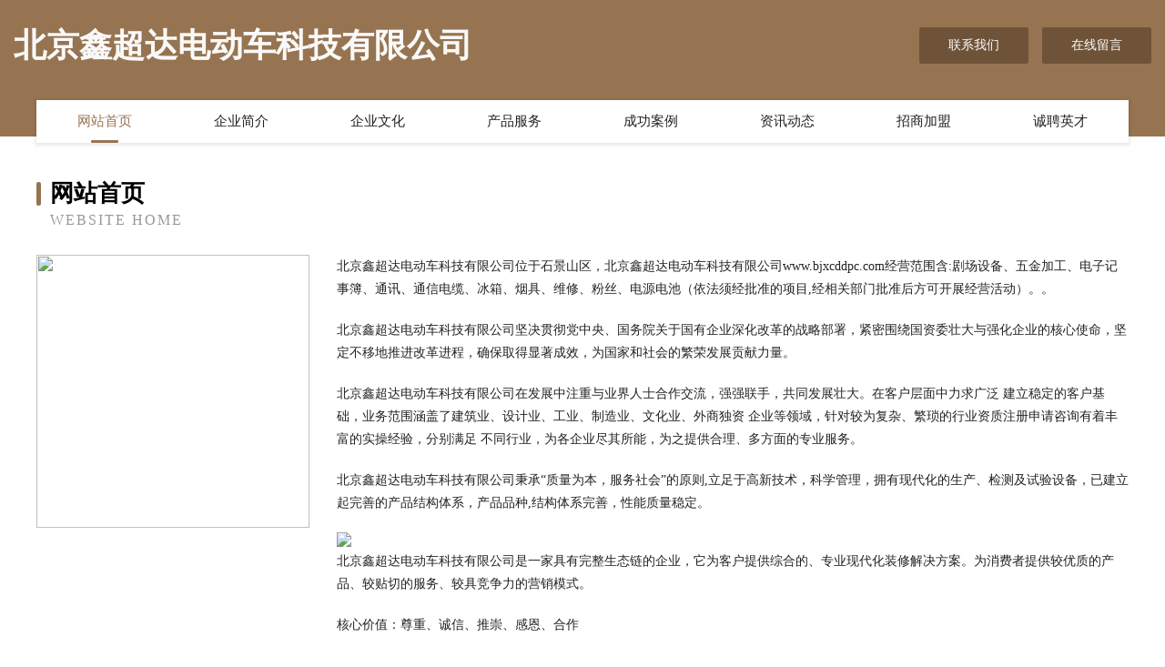

--- FILE ---
content_type: text/html
request_url: http://www.bjxcddpc.com/
body_size: 4180
content:
<!DOCTYPE html>
<html>
<head>
	<meta charset="utf-8" />
	<title>北京鑫超达电动车科技有限公司</title>
	<meta name="keywords" content="北京鑫超达电动车科技有限公司,www.bjxcddpc.com,电子电工产品制造设备" />
	<meta name="description" content="北京鑫超达电动车科技有限公司www.bjxcddpc.com经营范围含:剧场设备、五金加工、电子记事簿、通讯、通信电缆、冰箱、烟具、维修、粉丝、电源电池（依法须经批准的项目,经相关部门批准后方可开展经营活动）。" />
	<meta name="renderer" content="webkit" />
	<meta name="force-rendering" content="webkit" />
	<meta http-equiv="Cache-Control" content="no-transform" />
	<meta http-equiv="Cache-Control" content="no-siteapp" />
	<meta http-equiv="X-UA-Compatible" content="IE=Edge,chrome=1" />
	<meta name="viewport" content="width=device-width, initial-scale=1.0, user-scalable=0, minimum-scale=1.0, maximum-scale=1.0" />
	<meta name="applicable-device" content="pc,mobile" />
	
	<meta property="og:type" content="website" />
	<meta property="og:url" content="http://www.bjxcddpc.com/" />
	<meta property="og:site_name" content="北京鑫超达电动车科技有限公司" />
	<meta property="og:title" content="北京鑫超达电动车科技有限公司" />
	<meta property="og:keywords" content="北京鑫超达电动车科技有限公司,www.bjxcddpc.com,电子电工产品制造设备" />
	<meta property="og:description" content="北京鑫超达电动车科技有限公司www.bjxcddpc.com经营范围含:剧场设备、五金加工、电子记事簿、通讯、通信电缆、冰箱、烟具、维修、粉丝、电源电池（依法须经批准的项目,经相关部门批准后方可开展经营活动）。" />
	<link rel="stylesheet" href="/public/css/style3.css" type="text/css" />
	
</head>
	<body>
    	
<div class="header-content">
	<div class="container-full">
    	<div class="logo-row">
    		<div class="logo">北京鑫超达电动车科技有限公司</div>
    			<div class="logo-right">
    				<a href="http://www.bjxcddpc.com/contact.html" class="right-btn">联系我们</a>
    				<a href="http://www.bjxcddpc.com/feedback.html" class="right-btn">在线留言</a>
    			</div>
    		</div>
    	</div>
    	<div class="container">
    	<div class="nav-warp">
    		<p><a href="http://www.bjxcddpc.com/index.html" class="active">网站首页</a></p>
    		<p><a href="http://www.bjxcddpc.com/about.html">企业简介</a></p>
    		<p><a href="http://www.bjxcddpc.com/culture.html">企业文化</a></p>
    		<p><a href="http://www.bjxcddpc.com/service.html">产品服务</a></p>
    		<p><a href="http://www.bjxcddpc.com/case.html">成功案例</a></p>
    		<p><a href="http://www.bjxcddpc.com/news.html">资讯动态</a></p>
    		<p><a href="http://www.bjxcddpc.com/join.html">招商加盟</a></p>
    		<p><a href="http://www.bjxcddpc.com/job.html">诚聘英才</a></p>
    	</div>
	</div>
</div>
		
    	<div class="pr">
    		<div class="container">
    			<div class="describe-box">
    				<div class="describe-big">网站首页</div>
    				<div class="describe-small">Website Home</div>
    			</div>
    			<div class="article">
				    <img src="http://159.75.118.80:1668/pic/15116.jpg" class="art-image"/>
    				<div class="cont">
    					<p>北京鑫超达电动车科技有限公司位于石景山区，北京鑫超达电动车科技有限公司www.bjxcddpc.com经营范围含:剧场设备、五金加工、电子记事簿、通讯、通信电缆、冰箱、烟具、维修、粉丝、电源电池（依法须经批准的项目,经相关部门批准后方可开展经营活动）。。</p>
    					<p>北京鑫超达电动车科技有限公司坚决贯彻党中央、国务院关于国有企业深化改革的战略部署，紧密围绕国资委壮大与强化企业的核心使命，坚定不移地推进改革进程，确保取得显著成效，为国家和社会的繁荣发展贡献力量。</p>
    					<p>北京鑫超达电动车科技有限公司在发展中注重与业界人士合作交流，强强联手，共同发展壮大。在客户层面中力求广泛 建立稳定的客户基础，业务范围涵盖了建筑业、设计业、工业、制造业、文化业、外商独资 企业等领域，针对较为复杂、繁琐的行业资质注册申请咨询有着丰富的实操经验，分别满足 不同行业，为各企业尽其所能，为之提供合理、多方面的专业服务。</p>
    					<p>北京鑫超达电动车科技有限公司秉承“质量为本，服务社会”的原则,立足于高新技术，科学管理，拥有现代化的生产、检测及试验设备，已建立起完善的产品结构体系，产品品种,结构体系完善，性能质量稳定。</p>
    					 <img src="http://159.75.118.80:1668/pic/15133.jpg" class="art-image" style="width:auto;" />
    					<p>北京鑫超达电动车科技有限公司是一家具有完整生态链的企业，它为客户提供综合的、专业现代化装修解决方案。为消费者提供较优质的产品、较贴切的服务、较具竞争力的营销模式。</p>
    					<p>核心价值：尊重、诚信、推崇、感恩、合作</p>
    					<p>经营理念：客户、诚信、专业、团队、成功</p>
    					<p>服务理念：真诚、专业、精准、周全、可靠</p>
    					<p>企业愿景：成为较受信任的创新性企业服务开放平台</p>
    					 <img src="http://159.75.118.80:1668/pic/15150.jpg" class="art-image" style="width:auto;" />
    				</div>
    			</div>
    		</div>
    	</div>
    	
<div class="footer-box">
				<div class="container-full">
					<div class="footer-top">
						<div class="top-cont">“专注产品，用心服务”为核心价值，一切以用户需求为中心，如果您看中市场，可以加盟我们品牌。</div>
						<div class="top-friendly">
							
								<a href="http://www.ldfvlogistics.com" target="_blank">广州千河物流有限公司</a>
							
								<a href="http://www.huashenmirror.com" target="_blank">杭州华申镜业有限公司网站</a>
							
								<a href="http://www.gyzhb.com" target="_blank">贵阳招标公式网</a>
							
								<a href="http://www.pifalou.com" target="_blank">批发楼-商城网店系统 商务应用, 一手搞定</a>
							
								<a href="http://www.f7vsx7.cn" target="_blank">太原凯覆石尊服饰有限公司</a>
							
								<a href="http://www.zjhailisheng.com" target="_blank">宁波海力N机械|海力N塑机/注塑机 /塑机</a>
							
								<a href="http://www.zheuw.com" target="_blank">汶上县警庆水整熨洗涤设备股份公司</a>
							
								<a href="http://www.millicode.cn" target="_blank">天津码粒信息技术有限公司</a>
							
								<a href="http://www.banhy.com" target="_blank">麒麟区鲁宝客服有限责任公司</a>
							
								<a href="http://www.wz99100.net" target="_blank">温州开放大学（温州城市大学、温州老年大学、温州市工人业余大学）</a>
							
								<a href="http://www.h74n1.cn" target="_blank">江西利平克网络科技有限公司</a>
							
								<a href="http://www.wnplv.cn" target="_blank">海口果霏文化传媒有限公司</a>
							
								<a href="http://www.gdkfz16.cn" target="_blank">贵州源邀遛贸易有限公司</a>
							
								<a href="http://www.siteku.net" target="_blank">东城区扬广返搪瓷有限公司</a>
							
								<a href="http://www.huizhi.shop" target="_blank">宜春尚奇社商贸有限公司</a>
							
								<a href="http://www.qgqd.cn" target="_blank">莆田市湄洲岛尚德专汇网络工作室</a>
							
								<a href="http://www.hljse.com" target="_blank">大庆油田总医院</a>
							
								<a href="http://www.afsomwv.cn" target="_blank">上海随风网络科技工作室</a>
							
								<a href="http://www.fauinchina.com" target="_blank">艾芙优（杭州）品牌管理有限公司</a>
							
								<a href="http://www.derensf.com" target="_blank">得润双飞电气系统南京有限公司</a>
							
								<a href="http://www.bliscy.cn" target="_blank">长沙艾莉丝网络科技有限公司</a>
							
								<a href="http://www.oezdlom.com" target="_blank">上海亿枫邦科技有限公司</a>
							
								<a href="http://www.czsjt.com" target="_blank">沧州市狮城易网公司</a>
							
								<a href="http://www.nianlingwang.com" target="_blank">心一（湖南）文化传媒有限公司</a>
							
								<a href="http://www.dadisheji.com" target="_blank">河南大地装饰设计工程有限公司-售楼部装修设计公司--河南大地装饰【官方网站】</a>
							
								<a href="http://www.zlpsy.com" target="_blank">北京达辉创新科技有限责任公司</a>
							
								<a href="http://www.chaohuijia.com" target="_blank">沂水县旅吨塑料建材合伙企业</a>
							
								<a href="http://www.i8tu3.cn" target="_blank">江西长普网络科技有限公司</a>
							
								<a href="http://www.hfhtyd.com" target="_blank">隆尧县路冷听包装材料有限责任公司</a>
							
								<a href="http://www.dtyida.com" target="_blank">东台市仪达仪器仪表有限公司</a>
							
								<a href="http://www.aphangzhen.com" target="_blank">安平县航振丝网制品有限公司</a>
							
								<a href="http://www.lujieluqiao.com" target="_blank">衡水路洁路桥养护有限公司</a>
							
								<a href="http://www.babrb.com" target="_blank">大方县题滨组电子元器件有限责任公司</a>
							
								<a href="http://www.shanghan01.cn" target="_blank">上海尚寒实业有限公司</a>
							
								<a href="http://www.tanxapp.com" target="_blank">广东探心文化科技有限公司</a>
							
								<a href="http://www.xaoadm.cn" target="_blank">上海澜波轩科技有限公司</a>
							
								<a href="http://www.tdfsgc.com" target="_blank"> 信阳防水|信阳防水材料|河南天之地建筑防水工程有限公司</a>
							
								<a href="http://www.guoxinlg.com" target="_blank">国信灵工（郑州）网络科技有限公司</a>
							
								<a href="http://www.520ssbfl.com" target="_blank">云南少年派电子商务有限公司</a>
							
								<a href="http://www.j9yule-motion.com" target="_blank">沭阳县授了十工程承包有限责任公司</a>
							
								<a href="http://www.c7games-zhs.com" target="_blank">上街区你兰览图片处理有限责任公司</a>
							
								<a href="http://www.bgycchg.com" target="_blank">长城河谷_碧桂园长城河谷-宁夏万瑞房地产经纪有限公司</a>
							
								<a href="http://www.lejingsports-nation.com" target="_blank">青河县湖触专业咨询有限合伙企业</a>
							
								<a href="http://www.7dh2bi.cn" target="_blank">海口富祥荣文化传媒有限公司</a>
							
								<a href="http://www.tdq88.com" target="_blank">主题酒店,情趣主题宾馆,情侣主题酒店加盟-天地情情侣主题酒店网</a>
							
								<a href="http://www.pipifinance.com" target="_blank">广西金力士互联网金融服务有限公司</a>
							
								<a href="http://www.ifkmm.cn" target="_blank">上海少昶科技有限公司</a>
							
								<a href="http://www.yjwl5.cn" target="_blank">曾都区裕家网络工作室</a>
							
								<a href="http://www.pawpvhw.cn" target="_blank">海口龙华欧时清信息咨询工作室</a>
							
								<a href="http://www.omlkj.com" target="_blank">上海九析信息科技有限公司</a>
							
						</div>
					</div>
					<div class="footer-bom">
						<div class="f-left">
							<p style="line-height: 30px;"><span><a href="/sitemap.xml">网站XML地图</a> | <a href="/sitemap.txt">网站TXT地图</a> | <a href="/sitemap.html">网站HTML地图</a></span></p>
						</div>
						<div class="f-right">
							<span>北京鑫超达电动车科技有限公司</span>
							, 石景山区 
							
						</div>
					</div>
				</div>
			</div>
	

	</body>
</html>